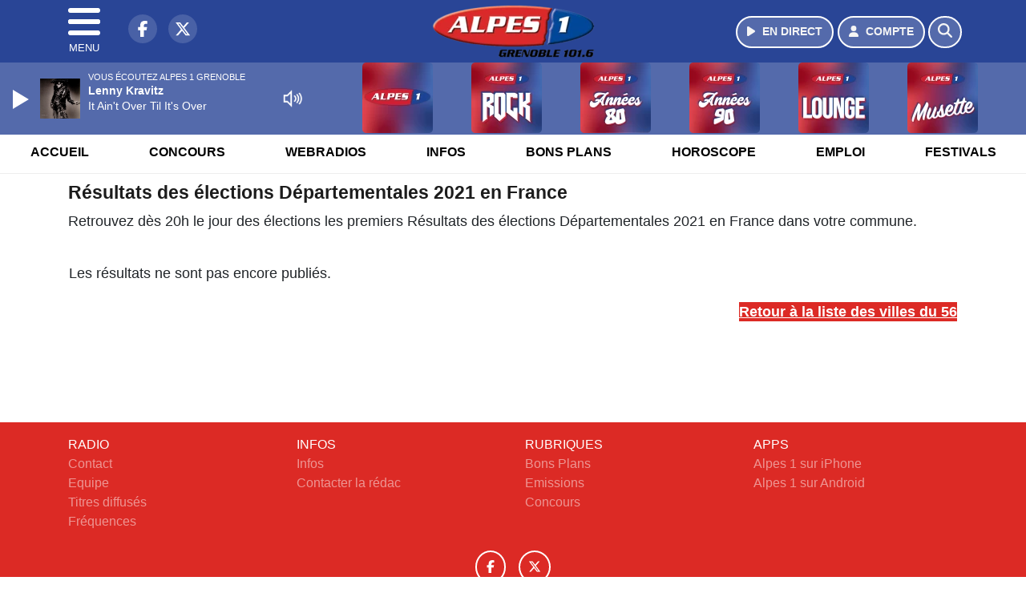

--- FILE ---
content_type: text/html; charset=UTF-8
request_url: https://grandgrenoble.alpes1.com/elections/departementales-2021/56/5604221/1
body_size: 8031
content:
<!DOCTYPE HTML>
<html lang="fr">
<head>
<title>Résultats des élections Départementales 2021 en France</title>
<meta http-equiv="content-type" content="text/html; charset=utf-8" />
<meta name="viewport" content="width=device-width, initial-scale=1.0"/>
<meta name="author" content="Alpes 1" />
<meta name="description" content="Retrouvez les Résultats des élections Départementales 2021 en France dès 20h le soir après le dépouillement des bureaux de votes pour le premier et le second tour" />
<meta name="keywords" content="radio, alpes, alpes1, grenoble, journal, ecoute, cinema, alpes 1 grenoble, radio grenoble, radio isère, radio locale grenoble, actualité grenoble, info grenoble, musique grenoble, hits grenoble, écouter alpes 1 grenoble, radio en ligne grenoble, fréquence alpes 1 grenoble, événements grenoble, sorties grenoble, météo grenoble, trafic grenoble, Alpes de Huez, Les 2 alpes, alpes de hautes provence et hautes-alpes" />
<meta name="robots" content="index,follow,max-snippet:-1,max-image-preview:large,max-video-preview:-1" />
<meta name="publisher" content="Alpes 1" />
<meta name="copyright" content="Alpes 1" />
<meta name="DC.title" content="Alpes 1" />
<meta name="geo.placename" content="France" />
<meta name="dev" content="Everlats.com" />
<meta name="apple-itunes-app" content="app-id=573560049" />
<!-- Google Tag Manager -->
<script type="08fa822a0eec8a9dadbf802c-text/javascript">
(function(w, d, s, l, i) {
    w[l] = w[l] || [];
    w[l].push({
        'gtm.start': new Date().getTime(),
        event: 'gtm.js'
    });
    var f = d.getElementsByTagName(s)[0],
        j = d.createElement(s),
        dl = l != 'dataLayer' ? '&l=' + l : '';
    j.async = true;
    j.src =
        'https://www.googletagmanager.com/gtm.js?id=' + i + dl;
    f.parentNode.insertBefore(j, f);
})(window, document, 'script', 'dataLayer', 'GTM-KQBRKCV');
</script>
<!-- End Google Tag Manager -->

<meta name="Googlebot-News" content="noindex, nofollow" />
<meta property="og:site_name" content="Alpes 1" />
<meta property="og:title" content="R&eacute;sultats des &eacute;lections D&eacute;partementales 2021 en France" />
<meta property="og:description" content="Retrouvez les R&eacute;sultats des &eacute;lections D&eacute;partementales 2021 en France d&egrave;s 20h le soir apr&egrave;s le d&eacute;pouillement des bureaux de votes pour le premier et le second tour" />
<meta property="og:url" content="https://grandgrenoble.alpes1.com/elections/departementales-2021/56/5604221/1" />
<meta property="og:type" content="website" />

<meta property="og:type" content="website" />
<script type="application/ld+json">
[
    {
        "@context": "https://schema.org",
        "@id": "#amt-organization",
        "@type": "Organization",
        "name": "Alpes 1",
        "description": "Alpes 1 - Grand Grenoble : Le site officiel de LA radio de Grenoble",
        "logo": [
            {
                "@type": "ImageObject",
                "name": "Logo",
                "text": "Logo",
                "url": "https://grandgrenoble.alpes1.com/icon-hires.png",
                "contentUrl": "https://grandgrenoble.alpes1.com/icon-hires.png",
                "width": 192,
                "height": 192
            }
        ],
        "url": "https://grandgrenoble.alpes1.com/",
        "sameAs": [
            "https://www.facebook.com/Alpes1Grenoble",
            "https://x.com/alpes1"
        ],
        "mainEntityOfPage": "https://grandgrenoble.alpes1.com/"
    },
    {
        "@context": "https://schema.org",
        "@id": "#amt-website",
        "@type": "WebSite",
        "name": "Alpes 1",
        "headline": "Retrouvez les R&eacute;sultats des &eacute;lections D&eacute;partementales 2021 en France d&egrave;s 20h le soir apr&egrave;s le d&eacute;pouillement des bureaux de votes pour le premier et le second tour",
        "url": "https://grandgrenoble.alpes1.com/elections/departementales-2021/56/5604221/1",
        "potentialAction": {
            "@type": "SearchAction",
            "target": {
                "@type": "EntryPoint",
                "urlTemplate": "https://grandgrenoble.alpes1.com/search/index/{search_term}"
            },
            "query-input": {
                "@type": "PropertyValueSpecification",
                "valueRequired": "True",
                "valueName": "search_term"
            }
        }
    }
]</script>

<link rel="shortcut icon" type="image/x-icon" href="https://grandgrenoble.alpes1.com/favicon.ico" />
<link rel="shortcut icon" href="https://grandgrenoble.alpes1.com/favicon.ico" type="image/x-icon" />
<link rel="icon" href="https://grandgrenoble.alpes1.com/favicon.png" type="image/png" />
<link rel="icon" sizes="32x32" href="https://grandgrenoble.alpes1.com/favicon-32.png" type="image/png" />
<link rel="icon" sizes="64x64" href="https://grandgrenoble.alpes1.com/favicon-64.png" type="image/png" />
<link rel="icon" sizes="96x96" href="https://grandgrenoble.alpes1.com/favicon-96.png" type="image/png" />
<link rel="icon" sizes="196x196" href="https://grandgrenoble.alpes1.com/favicon-196.png" type="image/png" />
<link rel="apple-touch-icon" sizes="152x152" href="https://grandgrenoble.alpes1.com/apple-touch-icon.png" />
<link rel="apple-touch-icon" sizes="60x60" href="https://grandgrenoble.alpes1.com/apple-touch-icon-60x60.png" />
<link rel="apple-touch-icon" sizes="76x76" href="https://grandgrenoble.alpes1.com/apple-touch-icon-76x76.png" />
<link rel="apple-touch-icon" sizes="114x114" href="https://grandgrenoble.alpes1.com/apple-touch-icon-114x114.png" />
<link rel="apple-touch-icon" sizes="120x120" href="https://grandgrenoble.alpes1.com/apple-touch-icon-120x120.png" />
<link rel="apple-touch-icon" sizes="144x144" href="https://grandgrenoble.alpes1.com/apple-touch-icon-144x144.png" />
<meta name="msapplication-TileImage" content="https://grandgrenoble.alpes1.com/favicon-144.png" />
<meta name="msapplication-TileColor" content="#FFFFFF" />
<meta name="mobile-web-app-capable" content="yes"/>
<meta name="apple-mobile-web-app-status-bar-style" content="default"/>
<meta name="apple-mobile-web-app-title" content="Alpes 1"/>
<meta name="theme-color" content="#ffffff">

<!-- Stylesheets -->


<!-- Preload des polices Barlow et Roboto uniquement en latin et latin-ext -->
<link rel="preload" href="https://fonts.gstatic.com/s/barlow/v12/7cHpv4kjgoGqM7E_Ass5ynghnQci.woff2" as="font" type="font/woff2" crossorigin="anonymous">
<link rel="preload" href="https://fonts.gstatic.com/s/barlow/v12/7cHqv4kjgoGqM7E3t-4s6Vostz0rdom9.woff2" as="font" type="font/woff2" crossorigin="anonymous">
<link rel="preload" href="https://fonts.gstatic.com/s/roboto/v32/KFOmCnqEu92Fr1Mu7GxKKTU1Kvnz.woff2" as="font" type="font/woff2" crossorigin="anonymous">
<link rel="preload" href="https://fonts.gstatic.com/s/roboto/v32/KFOlCnqEu92Fr1MmWUlfChc4AMP6lbBP.woff2" as="font" type="font/woff2" crossorigin="anonymous">

<script charset="UTF-8" data-no-optimize="1" data-wpmeteor-nooptimize="true" data-cfasync="false" nowprocket>window.FAST_CMP_OPTIONS = { domainUid: 'd5870db7-e4f8-5eee-ad5a-c44d5f92c999', countryCode: 'FR', jurisdiction: 'tcfeuv2', policyUrl: 'https://grandgrenoble.alpes1.com/page/mentions-legales', displaySynchronous: false, publisherName: 'grandgrenoble.alpes1.com', publisherLogo: function (c) { return c.createElement('img', { src: 'https://grandgrenoble.alpes1.com/media/option/thumb/205x68_logo.webp', height: '40' });}, bootstrap: { excludedIABVendors: [], excludedGoogleVendors: [] }, custom: { vendors: [] } };(function(){var e={484:function(e){window.FAST_CMP_T0=Date.now();window.FAST_CMP_QUEUE={};window.FAST_CMP_QUEUE_ID=0;function t(){var e=Array.prototype.slice.call(arguments);if(!e.length)return Object.values(window.FAST_CMP_QUEUE);else if(e[0]==="ping"){if(typeof e[2]==="function")e[2]({cmpLoaded:false,cmpStatus:"stub",apiVersion:"2.0",cmpId:parseInt("388",10)})}else window.FAST_CMP_QUEUE[window.FAST_CMP_QUEUE_ID++]=e}e.exports={name:"light",handler:t}}};var t={};function a(r){var n=t[r];if(n!==void 0)return n.exports;var o=t[r]={exports:{}};e[r](o,o.exports,a);return o.exports}function r(e){"@babel/helpers - typeof";return r="function"==typeof Symbol&&"symbol"==typeof Symbol.iterator?function(e){return typeof e}:function(e){return e&&"function"==typeof Symbol&&e.constructor===Symbol&&e!==Symbol.prototype?"symbol":typeof e},r(e)}var n=a(484);var o="__tcfapiLocator";var i=window;var s=i;var f;function c(){var e=i.document;var t=!!i.frames[o];if(!t)if(e.body){var a=e.createElement("iframe");a.style.cssText="display:none";a.name=o;e.body.appendChild(a)}else setTimeout(c,5);return!t}function l(e){var t=typeof e.data==="string";var a={};if(t)try{a=JSON.parse(e.data)}catch(e){}else a=e.data;var n=r(a)==="object"?a.__tcfapiCall:null;if(n)window.__tcfapi(n.command,n.version,function(a,r){var o={__tcfapiReturn:{returnValue:a,success:r,callId:n.callId}};if(e&&e.source&&e.source.postMessage)e.source.postMessage(t?JSON.stringify(o):o,"*")},n.parameter)}while(s){try{if(s.frames[o]){f=s;break}}catch(e){}if(s===i.top)break;s=s.parent}if(i.FAST_CMP_HANDLER!=="custom"){if(!f){c();i.__tcfapi=n.handler;i.FAST_CMP_HANDLER=n.name;i.addEventListener("message",l,false)}else{i.__tcfapi=n.handler;i.FAST_CMP_HANDLER=n.name}for(var p in window.FAST_CMP_QUEUE||{})i.__tcfapi.apply(null,window.FAST_CMP_QUEUE[p])}})();</script><script charset="UTF-8" async="true" data-no-optimize="1" data-wpmeteor-nooptimize="true" data-cfasync="false" nowprocket src="https://static.fastcmp.com/fast-cmp-stub.js"></script>

<link rel="stylesheet" type="text/css" href="https://grandgrenoble.alpes1.com/assets/public/css/app.min.1768311480.css" media="all">
<link rel="stylesheet" type="text/css" href="https://grandgrenoble.alpes1.com/assets/public/css/smoothness/jquery-ui.1515623883.css" media="all">
<link rel="stylesheet" type="text/css" href="https://grandgrenoble.alpes1.com/assets/public/css/print.1646835109.css" media="print" />


<script src="https://cdn.jsdelivr.net/npm/lazyload@2.0.0-rc.2/lazyload.js" type="08fa822a0eec8a9dadbf802c-text/javascript"></script>
<!-- END head -->
</head>
<!-- BEGIN body -->

<body id="elections_page" class="">
        <!-- Google Tag Manager (noscript) -->
    <noscript><iframe src="https://www.googletagmanager.com/ns.html?id=GTM-KQBRKCV" height="0" width="0" style="display:none;visibility:hidden"></iframe></noscript>
    <!-- End Google Tag Manager (noscript) -->
    
	           <!-- Sidebar  -->
        <nav id="sidebar-menu" class="">
            <div id="sidebar-menu-title">
                Alpes 1            </div>
            <div id="dismiss">
                <i class="fas fa-arrow-left"></i>
            </div>

                        <div class="on-air bg-semi-light pt-0 px-2" style="position:relative; margin-top:5px;">
                <div class="text-white pt-2">
                    <div class="item-photo current-cover float-left mr-2">
						<img width="80" class="img-fluid lazyload" title="Alpes 1 Grenoble" alt="Alpes 1 Grenoble" src="data:image/svg+xml,%3Csvg
    xmlns='http://www.w3.org/2000/svg'
    viewBox='0 0 3 2'%3E%3C/svg%3E" itemprop="image" height="80" data-src="https://grandgrenoble.alpes1.com/media/thumb/80x80_pochette.webp" />                    </div>

                    <div class="live-container">
                      <div class="blinking-button"></div>
                      <small class="text-white-50">EN DIRECT</small>
                    </div>

                    <div class="mt-1 font-weight-bold playlist-1-title item-title">La Musique revient vite...</div>
                    <div class="playlist-1-artist"></div>
                    <br/>
                    <a href="https://grandgrenoble.alpes1.com/radio/webradio/1/alpes-1-grenoble" class="semi-round-button bg-semi-light dismiss-menu float-left" rel="open_player" data-id="1"><i class="fa fa-play"></i> <span>ECOUTER</span></a>
                </div>
            </div>
            
            <form class="form my-2 mx-auto px-2 position-relative" action="https://grandgrenoble.alpes1.com/search" method="post">
                <div class="input-group">
                    <input class="form-control py-2 border-right-0 border" type="search" name="search" placeholder="Rechercher" value="" id="search-input" aria-label="Rechercher">
                    <span class="input-group-append">
                        <button class="btn btn-light border-left-0 border" type="submit" aria-label="Rechercher">
                            <i class="fa fa-search"></i>
                        </button>
                      </span>
                </div>
            </form>

            <ul class="list-unstyled" style="padding-bottom:50px;">

                                    
                  <li>
                        <a class="collapsed" data-toggle="collapse" href="#submenu162" role="button" aria-expanded="false" aria-controls="submenu162">Radio <i class="fas fa-caret-down"></i></a>
                        <ul class="collapse list-unstyled" id="submenu162">
                                                      <li><a href="https://grandgrenoble.alpes1.com/radio/emissions">Emissions</a></li>
                                                      <li><a href="https://grandgrenoble.alpes1.com/radio/webradio">Webradios</a></li>
                                                      <li><a href="https://grandgrenoble.alpes1.com/radio/equipe">Equipe</a></li>
                                                      <li><a href="https://grandgrenoble.alpes1.com/radio/history">Programmation</a></li>
                                                      <li><a href="https://grandgrenoble.alpes1.com/radio/frequences">Fréquences</a></li>
                                                      <li><a href="https://itunes.apple.com/fr/app/alpes-1-grand-grenoble/id573560049?mt=8" target="_blank" rel="nofollow">Alpes 1 sur iPhone</a></li>
                                                      <li><a href="https://play.google.com/store/apps/details?id=egdigital.alpesgrenoble" target="_blank" rel="nofollow">Alpes 1 sur Android</a></li>
                                                </ul>
                  </li>
                  
                                                <li>
                    <a href="https://grandgrenoble.alpes1.com/">Musique</a></li>
                  
                              
                  <li>
                        <a class="collapsed" data-toggle="collapse" href="#submenu169" role="button" aria-expanded="false" aria-controls="submenu169">Infos <i class="fas fa-caret-down"></i></a>
                        <ul class="collapse list-unstyled" id="submenu169">
                                                      <li><a href="https://grandgrenoble.alpes1.com/news/locales">Infos Locales</a></li>
                                                      <li><a href="https://grandgrenoble.alpes1.com/news/musique">Musique</a></li>
                                                      <li><a href="https://grandgrenoble.alpes1.com/radio/contact">Contacter la Redac</a></li>
                                                </ul>
                  </li>
                  
                                                <li>
                    <a href="https://grandgrenoble.alpes1.com/radio/contact">Contact</a></li>
                  
                              
                  <li>
                        <a class="collapsed" data-toggle="collapse" href="#submenu171" role="button" aria-expanded="false" aria-controls="submenu171">Bons Plans <i class="fas fa-caret-down"></i></a>
                        <ul class="collapse list-unstyled" id="submenu171">
                                                      <li><a href="https://grandgrenoble.alpes1.com/agenda">Consulter les bons plans</a></li>
                                                      <li><a href="https://grandgrenoble.alpes1.com/agenda/submit">Proposer un bon plan</a></li>
                                                </ul>
                  </li>
                  
                                                <li>
                    <a href="https://grandgrenoble.alpes1.com/concours">Concours</a></li>
                  
                              
                  <li>
                        <a class="collapsed" data-toggle="collapse" href="#submenu179" role="button" aria-expanded="false" aria-controls="submenu179">Emploi <i class="fas fa-caret-down"></i></a>
                        <ul class="collapse list-unstyled" id="submenu179">
                                                      <li><a href="https://grandgrenoble.alpes1.com/emploi/offres">Offres d'emploi</a></li>
                                                      <li><a href="https://grandgrenoble.alpes1.com/emploi/demandes">Demandes d'emploi</a></li>
                                                </ul>
                  </li>
                  
                                                <li>
                    <a href="https://grandgrenoble.alpes1.com/horoscope">Horoscope</a></li>
                  
                                                <li>
                    <a href="https://grandgrenoble.alpes1.com/traffic">Trafic</a></li>
                  
                                                <li>
                    <a href="https://grandgrenoble.alpes1.com/video">Vidéos</a></li>
                  
                        </ul>
        </nav>
   
    <!-- Page Content  -->
    <div id="content">
    <div class="header-nav">
      <header class="header bg-secondary fixed-top">
          <div class="container d-flex" style="position: relative;">

                                <div id="nav-icon" class="sidebarCollapse">
                    <span></span>
                    <span></span>
                    <span></span>
                    <span></span>
                    MENU
                  </div>
              
                  <div class="social-icons">
  					    							  <a class="d-none d-lg-inline d-xl-inline" href="https://www.facebook.com/Alpes1Grenoble" target="_blank" aria-label="Alpes 1 sur Facebook"><span class="nav-soc fa-brands fa-facebook-f"></span></a>
					  					    							  <a class="d-none d-lg-inline d-xl-inline" href="https://x.com/alpes1" target="_blank" aria-label="Alpes 1 sur Twitter"><span class="nav-soc fab fa-x-twitter"></span></a>
					  					  					  					                    </div>

                  <div class="logo mx-auto">
                      <a href="https://grandgrenoble.alpes1.com/">
                          <picture><source media="(max-width: 575.98px)" type="image/webp" srcset="https://grandgrenoble.alpes1.com/media/option/thumb/150x50_logo.webp 1x, https://grandgrenoble.alpes1.com/media/option/thumb/300x100_logo.webp 2x"><source type="image/webp" srcset="https://grandgrenoble.alpes1.com/media/option/thumb/205x68_logo.webp 1x"><source srcset="https://grandgrenoble.alpes1.com/media/option/thumb/205x68_logo.png 1x"><img src="https://grandgrenoble.alpes1.com/media/option/thumb/205x68_logo.png" alt="Alpes 1" title="Alpes 1" width="205" height="68" class="img-fluid" loading="lazy" /></picture>                      </a>
                      <h3>Alpes 1</h3>
                  </div>

                                    <div id="nav-play">
                    <a href="https://grandgrenoble.alpes1.com/radio/webradio/1/alpes-1-grenoble" class="semi-round-button bg-semi-light" rel="open_player" data-id="1" aria-label="Ecouter en direct"><i class="fa fa-play"></i> <span>EN DIRECT</span></a>
                  </div>
                  
                                    <div id="nav-user">
                    <a href="https://grandgrenoble.alpes1.com/sessions/login" class="semi-round-button bg-semi-light" aria-label="Mon compte"><i class="fa fa-user"></i> <span>COMPTE</span></a>
                  </div>

                  <div id="nav-search">
                    <a href="#" id="search-trigger" class="semi-round-button bg-semi-light" aria-label="Rechercher"><i class="fa fa-search"></i></a>
                    <div id="search-wrapper">
                      <form id="search-form" class="form form-search" action="https://grandgrenoble.alpes1.com/search" method="post">
                        <div class="input-group">
                          <input class="form-control py-2 border-right-0 border" type="search" name="search" placeholder="Rechercher" id="search-input" aria-label="Rechercher">
                          <span class="input-group-append">
                            <button class="btn btn-light border-left-0 border" type="submit" aria-label="Rechercher">
                              <i class="fa fa-search"></i>
                            </button>
                          </span>
                        </div>
                      </form>
                    </div>
                  </div>

                            </div>
      </header>

      <nav class="scrolling-menu">
        <ul class="nav">
                              <li class="nav-item">
              <a class="nav-link" href="https://grandgrenoble.alpes1.com/">Accueil</a>
          </li>
                    <li class="nav-item">
              <a class="nav-link" href="https://grandgrenoble.alpes1.com/concours">Concours</a>
          </li>
                    <li class="nav-item">
              <a class="nav-link" href="https://grandgrenoble.alpes1.com/radio/webradio">Webradios</a>
          </li>
                    <li class="nav-item">
              <a class="nav-link" href="https://grandgrenoble.alpes1.com/news/locales">Infos</a>
          </li>
                    <li class="nav-item">
              <a class="nav-link" href="https://grandgrenoble.alpes1.com/agenda">Bons Plans</a>
          </li>
                    <li class="nav-item">
              <a class="nav-link" href="https://grandgrenoble.alpes1.com/horoscope">Horoscope</a>
          </li>
                    <li class="nav-item">
              <a class="nav-link" href="https://grandgrenoble.alpes1.com/emploi/offres">Emploi</a>
          </li>
                    <li class="nav-item">
              <a class="nav-link" href="https://grandgrenoble.alpes1.com/agenda-festival">Festivals</a>
          </li>
                            </ul>
      </nav>
    </div>

    
    <main role="main" class="fluid-container d-flex flex-column">

            
        <!-- /3730608/Alpes1grenoble_Habillage -->
        
        <!-- BEGIN .content -->
        <section id="top-container" class="container">

            
            
                                                <!-- BEGIN .content -->
        </section>

        <!-- BEGIN .content-main -->
        <div class="content-main">

            <section class="container page-election">
	<!-- BEGIN .strict-block -->
	<div class="strict-block">

		<div class="post-0 post type-post status-publish format-standard has-post-thumbnail hentry main-article" itemscope itemtype="http://schema.org/NewsArticle">
			<h1 class="entry-title" itemprop="name headline">Résultats des élections Départementales 2021 en France</h1>

      <p class="description">

                Retrouvez dès 20h le jour des élections les premiers Résultats des élections Départementales 2021 en France dans votre commune.<br/><br/>
        			</p>

			<div class="paragraph-row">
  			<div class="column12">
    			<div class="content">
    				<table cellspacing="0" class="election" style="width:100%;">
    					<tbody>
      					    						<tr>
    							<td>
    							  Les résultats ne sont pas encore publiés.
<br/><br/>
                          <a class="button btn-primary" href="https://grandgrenoble.alpes1.com/elections/departementales-2021/56" style="color:#fff;float:right;">Retour à la liste des villes du 56</a>

    							</td>
    						</tr>
    						    					</tbody>
    				</table>
  			  </div>
  			</div>
      </div>

		
    <div class="spacer-1"></div>

	
    </div>
  </div>
</section>            <!-- END .content-main -->

        </div>

        
    </main>

    <!-- BEGIN .footer -->
    <footer class="footer bg-primary text-white">

        <!-- BEGIN .footer-blocks -->
        <div class="container pt-3">

                            <div class="row text-md-left text-center">
                                            <div class="mb-3 col-md-3">
                            <span class="footer-title-menu">RADIO</span>
                            <br/>
                                                                                                <a class="text-white-50" href="https://grandgrenoble.alpes1.com/radio/contact" >Contact</a><br />
                                                                <a class="text-white-50" href="https://grandgrenoble.alpes1.com/radio/equipe" >Equipe</a><br />
                                                                <a class="text-white-50" href="https://grandgrenoble.alpes1.com/radio/history" >Titres diffusés</a><br />
                                                                <a class="text-white-50" href="https://grandgrenoble.alpes1.com/radio/frequences" >Fréquences</a><br />
                                                                                        </div>
                                            <div class="mb-3 col-md-3">
                            <span class="footer-title-menu">INFOS</span>
                            <br/>
                                                                                                <a class="text-white-50" href="https://grandgrenoble.alpes1.com/news/locales" >Infos</a><br />
                                                                <a class="text-white-50" href="https://grandgrenoble.alpes1.com/radio/contact" >Contacter la rédac</a><br />
                                                                                        </div>
                                            <div class="mb-3 col-md-3">
                            <span class="footer-title-menu">RUBRIQUES</span>
                            <br/>
                                                                                                <a class="text-white-50" href="https://grandgrenoble.alpes1.com/agenda" >Bons Plans</a><br />
                                                                <a class="text-white-50" href="https://grandgrenoble.alpes1.com/radio/emissions" >Emissions</a><br />
                                                                <a class="text-white-50" href="https://grandgrenoble.alpes1.com/concours" >Concours</a><br />
                                                                                        </div>
                                            <div class="mb-3 col-md-3">
                            <span class="footer-title-menu">APPS</span>
                            <br/>
                                                                                                <a class="text-white-50" href="https://itunes.apple.com/fr/app/alpes-1-grand-grenoble/id573560049?mt=8" target="_blank"  rel="nofollow">Alpes 1 sur iPhone</a><br />
                                                                <a class="text-white-50" href="https://play.google.com/store/apps/details?id=egdigital.alpesgrenoble" target="_blank"  rel="nofollow">Alpes 1 sur Android</a><br />
                                                                                        </div>
                                    </div>
            
            <div class="row">
                <ul class="col-12 list-unstyled d-flex justify-content-center social-icons">
                                        <li class="p-2"><a href="https://www.facebook.com/Alpes1Grenoble" target="_blank" class="circle-button" aria-label="Alpes 1 sur Facebook"><i class="fa-brands fa-facebook-f"></i></a>
                    </li>
                                                            <li class="p-2"><a href="https://x.com/alpes1" target="_blank" class="circle-button" aria-label="Alpes 1 sur Twitter"><i class="fa-brands fa-x-twitter"></i></a>
                    </li>
                                                                                                                    </ul>
            </div>

            
            <div class="text-center py-4">
                <p class="text-white-50">
                    © 2026 Alpes 1 Tous droits réservés.
                    <br/><small> <a href="https://grandgrenoble.alpes1.com/contact_email/signalement" rel="nofollow" class="text-white">Signaler un contenu                    </a> - <a href="https://grandgrenoble.alpes1.com/page/mentions-legales" rel="nofollow" class="text-white">Mentions légales                    </a> - <a href="https://grandgrenoble.alpes1.com/page/politique-de-confidentialite" rel="nofollow" class="text-white">Politique de cookies</a>
                                             - <a href="
https://grandgrenoble.alpes1.com/contact" class="text-white">
                        Contact</a></small>
                    <br />                </p>
            </div>

        </div>
        <!-- END .container -->

    </footer>
    <!-- END .footer -->

  </div><!-- END #content -->

    <div class="bottom-player">
      <div class="player">
	<div class="player-bg" data-radio-id="1">
		<div class="fluid-container">
			<div class="audio-player" data-toggle="tooltip" title="Lancez et stoppez la lecture depuis ce player !">
				<audio id="audio-player" class="stream" controls="controls" x-webkit-airplay="allow" style="display:none;">
										<source type="audio/aac" src="https://eg-ad.fr/empty.mp3" data-src="https://alpes1grenoble.ice.infomaniak.ch/alpes1grenoble-high.mp3?aw_0_1st.playerId=grandgrenoble-alpes1_web&i=61216" />
										<source type="audio/mp3" src="https://eg-ad.fr/empty.mp3" data-src="https://alpes1grenoble.ice.infomaniak.ch/alpes1grenoble-high.mp3?aw_0_1st.playerId=grandgrenoble-alpes1_web&i=93196" />
				</audio>

      			<div class="onair-player">
					<div class="cover-player playlist-1-cover">
						<img width="50" class="img-fluid lazyload" title="Alpes 1 Grenoble" alt="Alpes 1 Grenoble" src="data:image/svg+xml,%3Csvg
    xmlns='http://www.w3.org/2000/svg'
    viewBox='0 0 3 2'%3E%3C/svg%3E" itemprop="image" height="50" data-src="https://grandgrenoble.alpes1.com/media/thumb/50x50_pochette.webp" />					</div>
					<div class="playlist-radio">Vous écoutez Alpes 1 Grenoble</div>
					<div class="playlist-1-artist"></div>
					<div class="playlist-1-title">Radio Non Stop</div>
      			</div>

			</div>

            <div class="other-webradio">
				        <div class="scrolling-menu">
        <button class="scroll-left"><i class="fa-solid fa-chevron-left"></i></button>
		<ul class="nav scrolling-radio">
						<li class="post-1 item mx-4">
				<div class="item-header-square text-center">
					<a href="https://grandgrenoble.alpes1.com/radio/webradio/1/alpes-1-grenoble" rel="open_player" class="item-photo-square" data-id="1"><picture><source media="(max-width: 575.98px)" type="image/webp" srcset="https://grandgrenoble.alpes1.com/media/radio/thumb/85x85_691f309f64460-alpes1.webp 1x, https://grandgrenoble.alpes1.com/media/radio/thumb/170x170_691f309f64460-alpes1.webp 2x"><source type="image/webp" srcset="https://grandgrenoble.alpes1.com/media/radio/thumb/88x88_691f309f64460-alpes1.webp 1x, https://grandgrenoble.alpes1.com/media/radio/thumb/176x176_691f309f64460-alpes1.webp 2x"><source srcset="https://grandgrenoble.alpes1.com/media/radio/thumb/88x88_691f309f64460-alpes1.png 1x, https://grandgrenoble.alpes1.com/media/radio/thumb/176x176_691f309f64460-alpes1.png 2x"><img src="https://grandgrenoble.alpes1.com/media/radio/thumb/88x88_691f309f64460-alpes1.png" alt="Alpes 1 Grenoble" title="Alpes 1 Grenoble" width="88" height="88" class="" loading="lazy" /></picture></a>
				</div>
				<div class="clear-float"></div>
			</li>
						<li class="post-10 item mx-4">
				<div class="item-header-square text-center">
					<a href="https://grandgrenoble.alpes1.com/radio/webradio/10/alpes-1-rock" rel="open_player" class="item-photo-square" data-id="10"><picture><source media="(max-width: 575.98px)" type="image/webp" srcset="https://grandgrenoble.alpes1.com/media/radio/thumb/85x85_691f30cbd983a-rock.webp 1x, https://grandgrenoble.alpes1.com/media/radio/thumb/170x170_691f30cbd983a-rock.webp 2x"><source type="image/webp" srcset="https://grandgrenoble.alpes1.com/media/radio/thumb/88x88_691f30cbd983a-rock.webp 1x, https://grandgrenoble.alpes1.com/media/radio/thumb/176x176_691f30cbd983a-rock.webp 2x"><source srcset="https://grandgrenoble.alpes1.com/media/radio/thumb/88x88_691f30cbd983a-rock.png 1x, https://grandgrenoble.alpes1.com/media/radio/thumb/176x176_691f30cbd983a-rock.png 2x"><img src="https://grandgrenoble.alpes1.com/media/radio/thumb/88x88_691f30cbd983a-rock.png" alt="Alpes 1 Rock" title="Alpes 1 Rock" width="88" height="88" class="" loading="lazy" /></picture></a>
				</div>
				<div class="clear-float"></div>
			</li>
						<li class="post-2 item mx-4">
				<div class="item-header-square text-center">
					<a href="https://grandgrenoble.alpes1.com/radio/webradio/2/alpes1-annees-80" rel="open_player" class="item-photo-square" data-id="2"><picture><source media="(max-width: 575.98px)" type="image/webp" srcset="https://grandgrenoble.alpes1.com/media/radio/thumb/85x85_691f30baba61b-80.webp 1x, https://grandgrenoble.alpes1.com/media/radio/thumb/170x170_691f30baba61b-80.webp 2x"><source type="image/webp" srcset="https://grandgrenoble.alpes1.com/media/radio/thumb/88x88_691f30baba61b-80.webp 1x, https://grandgrenoble.alpes1.com/media/radio/thumb/176x176_691f30baba61b-80.webp 2x"><source srcset="https://grandgrenoble.alpes1.com/media/radio/thumb/88x88_691f30baba61b-80.png 1x, https://grandgrenoble.alpes1.com/media/radio/thumb/176x176_691f30baba61b-80.png 2x"><img src="https://grandgrenoble.alpes1.com/media/radio/thumb/88x88_691f30baba61b-80.png" alt="Alpes1 ann&eacute;es 80" title="Alpes1 ann&eacute;es 80" width="88" height="88" class="" loading="lazy" /></picture></a>
				</div>
				<div class="clear-float"></div>
			</li>
						<li class="post-8 item mx-4">
				<div class="item-header-square text-center">
					<a href="https://grandgrenoble.alpes1.com/radio/webradio/8/alpes-1-annees-90" rel="open_player" class="item-photo-square" data-id="8"><picture><source media="(max-width: 575.98px)" type="image/webp" srcset="https://grandgrenoble.alpes1.com/media/radio/thumb/85x85_691f30a6ee907-90.webp 1x, https://grandgrenoble.alpes1.com/media/radio/thumb/170x170_691f30a6ee907-90.webp 2x"><source type="image/webp" srcset="https://grandgrenoble.alpes1.com/media/radio/thumb/88x88_691f30a6ee907-90.webp 1x, https://grandgrenoble.alpes1.com/media/radio/thumb/176x176_691f30a6ee907-90.webp 2x"><source srcset="https://grandgrenoble.alpes1.com/media/radio/thumb/88x88_691f30a6ee907-90.png 1x, https://grandgrenoble.alpes1.com/media/radio/thumb/176x176_691f30a6ee907-90.png 2x"><img src="https://grandgrenoble.alpes1.com/media/radio/thumb/88x88_691f30a6ee907-90.png" alt="Alpes 1 Ann&eacute;es 90" title="Alpes 1 Ann&eacute;es 90" width="88" height="88" class="" loading="lazy" /></picture></a>
				</div>
				<div class="clear-float"></div>
			</li>
						<li class="post-4 item mx-4">
				<div class="item-header-square text-center">
					<a href="https://grandgrenoble.alpes1.com/radio/webradio/4/alpes1-lounge" rel="open_player" class="item-photo-square" data-id="4"><picture><source media="(max-width: 575.98px)" type="image/webp" srcset="https://grandgrenoble.alpes1.com/media/radio/thumb/85x85_691f3144d534b-lounge.webp 1x, https://grandgrenoble.alpes1.com/media/radio/thumb/170x170_691f3144d534b-lounge.webp 2x"><source type="image/webp" srcset="https://grandgrenoble.alpes1.com/media/radio/thumb/88x88_691f3144d534b-lounge.webp 1x, https://grandgrenoble.alpes1.com/media/radio/thumb/176x176_691f3144d534b-lounge.webp 2x"><source srcset="https://grandgrenoble.alpes1.com/media/radio/thumb/88x88_691f3144d534b-lounge.png 1x, https://grandgrenoble.alpes1.com/media/radio/thumb/176x176_691f3144d534b-lounge.png 2x"><img src="https://grandgrenoble.alpes1.com/media/radio/thumb/88x88_691f3144d534b-lounge.png" alt="Alpes1 Lounge" title="Alpes1 Lounge" width="88" height="88" class="" loading="lazy" /></picture></a>
				</div>
				<div class="clear-float"></div>
			</li>
						<li class="post-11 item mx-4">
				<div class="item-header-square text-center">
					<a href="https://grandgrenoble.alpes1.com/radio/webradio/11/alpes-1-musette" rel="open_player" class="item-photo-square" data-id="11"><picture><source media="(max-width: 575.98px)" type="image/webp" srcset="https://grandgrenoble.alpes1.com/media/radio/thumb/85x85_691f3330742ce-musette.webp 1x, https://grandgrenoble.alpes1.com/media/radio/thumb/170x170_691f3330742ce-musette.webp 2x"><source type="image/webp" srcset="https://grandgrenoble.alpes1.com/media/radio/thumb/88x88_691f3330742ce-musette.webp 1x, https://grandgrenoble.alpes1.com/media/radio/thumb/176x176_691f3330742ce-musette.webp 2x"><source srcset="https://grandgrenoble.alpes1.com/media/radio/thumb/88x88_691f3330742ce-musette.png 1x, https://grandgrenoble.alpes1.com/media/radio/thumb/176x176_691f3330742ce-musette.png 2x"><img src="https://grandgrenoble.alpes1.com/media/radio/thumb/88x88_691f3330742ce-musette.png" alt="Alpes 1 Musette" title="Alpes 1 Musette" width="88" height="88" class="" loading="lazy" /></picture></a>
				</div>
				<div class="clear-float"></div>
			</li>
					</ul>
		<button class="scroll-right"><i class="fa-solid fa-chevron-right"></i></button>
	</div>
    			</div>

					</div>
	</div>
</div><!-- /.player -->

    </div>

    
<div class="overlay"></div>

        <script type="08fa822a0eec8a9dadbf802c-text/javascript" src="//ajax.googleapis.com/ajax/libs/jquery/3.3.1/jquery.min.js"></script>
<script type="08fa822a0eec8a9dadbf802c-text/javascript" src="https://stackpath.bootstrapcdn.com/bootstrap/4.2.1/js/bootstrap.min.js"></script>
<script type="08fa822a0eec8a9dadbf802c-text/javascript" src="https://use.fontawesome.com/releases/v6.6.0/js/all.js"></script>
<script type="08fa822a0eec8a9dadbf802c-text/javascript" src="https://grandgrenoble.alpes1.com/assets/public/js/app.min.1768311480.js"></script>
<script type="08fa822a0eec8a9dadbf802c-text/javascript" src="https://grandgrenoble.alpes1.com/assets/public/js/mediaelement/mediaelement-and-player.min.1751883006.js" defer></script>
<script type="08fa822a0eec8a9dadbf802c-text/javascript" src="https://grandgrenoble.alpes1.com/assets/public/js/mediaelement.1762174535.js" defer></script>
<script type="08fa822a0eec8a9dadbf802c-text/javascript" src="https://grandgrenoble.alpes1.com/assets/public/js/jquery.election.1623920914.js"></script>


        <!-- /3730608/Alpes1grenoble_interstitiel -->
        
    <div class="modal fade" id="modalContact" tabindex="-1" role="dialog">
      <div class="modal-dialog" role="document">
        <div class="modal-content">
          <div class="modal-header">
            <h5 class="modal-title">Message en direct</h5>
            <button type="button" class="close" data-dismiss="modal" aria-label="Close">
              <span aria-hidden="true">&times;</span>
            </button>
          </div>
          <div class="modal-body">

          </div>
        </div>
      </div>
    </div>

<script src="/cdn-cgi/scripts/7d0fa10a/cloudflare-static/rocket-loader.min.js" data-cf-settings="08fa822a0eec8a9dadbf802c-|49" defer></script><script defer src="https://static.cloudflareinsights.com/beacon.min.js/vcd15cbe7772f49c399c6a5babf22c1241717689176015" integrity="sha512-ZpsOmlRQV6y907TI0dKBHq9Md29nnaEIPlkf84rnaERnq6zvWvPUqr2ft8M1aS28oN72PdrCzSjY4U6VaAw1EQ==" data-cf-beacon='{"version":"2024.11.0","token":"5e3587d86cda420697fddb71fe04a7c4","r":1,"server_timing":{"name":{"cfCacheStatus":true,"cfEdge":true,"cfExtPri":true,"cfL4":true,"cfOrigin":true,"cfSpeedBrain":true},"location_startswith":null}}' crossorigin="anonymous"></script>
</body>

</html>


--- FILE ---
content_type: text/html; charset=UTF-8
request_url: https://grandgrenoble.alpes1.com/elections/departementales-2021/56/5604221/mejs-controls.svg
body_size: 7578
content:
<!DOCTYPE HTML>
<html lang="fr">
<head>
<title>Résultats des élections Départementales 2021 en France</title>
<meta http-equiv="content-type" content="text/html; charset=utf-8" />
<meta name="viewport" content="width=device-width, initial-scale=1.0"/>
<meta name="author" content="Alpes 1" />
<meta name="description" content="Retrouvez les Résultats des élections Départementales 2021 en France dès 20h le soir après le dépouillement des bureaux de votes pour le premier et le second tour" />
<meta name="keywords" content="radio, alpes, alpes1, grenoble, journal, ecoute, cinema, alpes 1 grenoble, radio grenoble, radio isère, radio locale grenoble, actualité grenoble, info grenoble, musique grenoble, hits grenoble, écouter alpes 1 grenoble, radio en ligne grenoble, fréquence alpes 1 grenoble, événements grenoble, sorties grenoble, météo grenoble, trafic grenoble, Alpes de Huez, Les 2 alpes, alpes de hautes provence et hautes-alpes" />
<meta name="robots" content="index,follow,max-snippet:-1,max-image-preview:large,max-video-preview:-1" />
<meta name="publisher" content="Alpes 1" />
<meta name="copyright" content="Alpes 1" />
<meta name="DC.title" content="Alpes 1" />
<meta name="geo.placename" content="France" />
<meta name="dev" content="Everlats.com" />
<meta name="apple-itunes-app" content="app-id=573560049" />
<!-- Google Tag Manager -->
<script type="ada0f4ecf0e092c7eafab6e8-text/javascript">
(function(w, d, s, l, i) {
    w[l] = w[l] || [];
    w[l].push({
        'gtm.start': new Date().getTime(),
        event: 'gtm.js'
    });
    var f = d.getElementsByTagName(s)[0],
        j = d.createElement(s),
        dl = l != 'dataLayer' ? '&l=' + l : '';
    j.async = true;
    j.src =
        'https://www.googletagmanager.com/gtm.js?id=' + i + dl;
    f.parentNode.insertBefore(j, f);
})(window, document, 'script', 'dataLayer', 'GTM-KQBRKCV');
</script>
<!-- End Google Tag Manager -->

<meta name="Googlebot-News" content="noindex, nofollow" />
<meta property="og:site_name" content="Alpes 1" />
<meta property="og:title" content="R&eacute;sultats des &eacute;lections D&eacute;partementales 2021 en France" />
<meta property="og:description" content="Retrouvez les R&eacute;sultats des &eacute;lections D&eacute;partementales 2021 en France d&egrave;s 20h le soir apr&egrave;s le d&eacute;pouillement des bureaux de votes pour le premier et le second tour" />
<meta property="og:url" content="https://grandgrenoble.alpes1.com/elections/departementales-2021/56/5604221/mejs-controls.svg" />
<meta property="og:type" content="website" />

<meta property="og:type" content="website" />
<script type="application/ld+json">
[
    {
        "@context": "https://schema.org",
        "@id": "#amt-organization",
        "@type": "Organization",
        "name": "Alpes 1",
        "description": "Alpes 1 - Grand Grenoble : Le site officiel de LA radio de Grenoble",
        "logo": [
            {
                "@type": "ImageObject",
                "name": "Logo",
                "text": "Logo",
                "url": "https://grandgrenoble.alpes1.com/icon-hires.png",
                "contentUrl": "https://grandgrenoble.alpes1.com/icon-hires.png",
                "width": 192,
                "height": 192
            }
        ],
        "url": "https://grandgrenoble.alpes1.com/",
        "sameAs": [
            "https://www.facebook.com/Alpes1Grenoble",
            "https://x.com/alpes1"
        ],
        "mainEntityOfPage": "https://grandgrenoble.alpes1.com/"
    },
    {
        "@context": "https://schema.org",
        "@id": "#amt-website",
        "@type": "WebSite",
        "name": "Alpes 1",
        "headline": "Retrouvez les R&eacute;sultats des &eacute;lections D&eacute;partementales 2021 en France d&egrave;s 20h le soir apr&egrave;s le d&eacute;pouillement des bureaux de votes pour le premier et le second tour",
        "url": "https://grandgrenoble.alpes1.com/elections/departementales-2021/56/5604221/mejs-controls.svg",
        "potentialAction": {
            "@type": "SearchAction",
            "target": {
                "@type": "EntryPoint",
                "urlTemplate": "https://grandgrenoble.alpes1.com/search/index/{search_term}"
            },
            "query-input": {
                "@type": "PropertyValueSpecification",
                "valueRequired": "True",
                "valueName": "search_term"
            }
        }
    }
]</script>

<link rel="shortcut icon" type="image/x-icon" href="https://grandgrenoble.alpes1.com/favicon.ico" />
<link rel="shortcut icon" href="https://grandgrenoble.alpes1.com/favicon.ico" type="image/x-icon" />
<link rel="icon" href="https://grandgrenoble.alpes1.com/favicon.png" type="image/png" />
<link rel="icon" sizes="32x32" href="https://grandgrenoble.alpes1.com/favicon-32.png" type="image/png" />
<link rel="icon" sizes="64x64" href="https://grandgrenoble.alpes1.com/favicon-64.png" type="image/png" />
<link rel="icon" sizes="96x96" href="https://grandgrenoble.alpes1.com/favicon-96.png" type="image/png" />
<link rel="icon" sizes="196x196" href="https://grandgrenoble.alpes1.com/favicon-196.png" type="image/png" />
<link rel="apple-touch-icon" sizes="152x152" href="https://grandgrenoble.alpes1.com/apple-touch-icon.png" />
<link rel="apple-touch-icon" sizes="60x60" href="https://grandgrenoble.alpes1.com/apple-touch-icon-60x60.png" />
<link rel="apple-touch-icon" sizes="76x76" href="https://grandgrenoble.alpes1.com/apple-touch-icon-76x76.png" />
<link rel="apple-touch-icon" sizes="114x114" href="https://grandgrenoble.alpes1.com/apple-touch-icon-114x114.png" />
<link rel="apple-touch-icon" sizes="120x120" href="https://grandgrenoble.alpes1.com/apple-touch-icon-120x120.png" />
<link rel="apple-touch-icon" sizes="144x144" href="https://grandgrenoble.alpes1.com/apple-touch-icon-144x144.png" />
<meta name="msapplication-TileImage" content="https://grandgrenoble.alpes1.com/favicon-144.png" />
<meta name="msapplication-TileColor" content="#FFFFFF" />
<meta name="mobile-web-app-capable" content="yes"/>
<meta name="apple-mobile-web-app-status-bar-style" content="default"/>
<meta name="apple-mobile-web-app-title" content="Alpes 1"/>
<meta name="theme-color" content="#ffffff">

<!-- Stylesheets -->


<!-- Preload des polices Barlow et Roboto uniquement en latin et latin-ext -->
<link rel="preload" href="https://fonts.gstatic.com/s/barlow/v12/7cHpv4kjgoGqM7E_Ass5ynghnQci.woff2" as="font" type="font/woff2" crossorigin="anonymous">
<link rel="preload" href="https://fonts.gstatic.com/s/barlow/v12/7cHqv4kjgoGqM7E3t-4s6Vostz0rdom9.woff2" as="font" type="font/woff2" crossorigin="anonymous">
<link rel="preload" href="https://fonts.gstatic.com/s/roboto/v32/KFOmCnqEu92Fr1Mu7GxKKTU1Kvnz.woff2" as="font" type="font/woff2" crossorigin="anonymous">
<link rel="preload" href="https://fonts.gstatic.com/s/roboto/v32/KFOlCnqEu92Fr1MmWUlfChc4AMP6lbBP.woff2" as="font" type="font/woff2" crossorigin="anonymous">

<script charset="UTF-8" data-no-optimize="1" data-wpmeteor-nooptimize="true" data-cfasync="false" nowprocket>window.FAST_CMP_OPTIONS = { domainUid: 'd5870db7-e4f8-5eee-ad5a-c44d5f92c999', countryCode: 'FR', jurisdiction: 'tcfeuv2', policyUrl: 'https://grandgrenoble.alpes1.com/page/mentions-legales', displaySynchronous: false, publisherName: 'grandgrenoble.alpes1.com', publisherLogo: function (c) { return c.createElement('img', { src: 'https://grandgrenoble.alpes1.com/media/option/thumb/205x68_logo.webp', height: '40' });}, bootstrap: { excludedIABVendors: [], excludedGoogleVendors: [] }, custom: { vendors: [] } };(function(){var e={484:function(e){window.FAST_CMP_T0=Date.now();window.FAST_CMP_QUEUE={};window.FAST_CMP_QUEUE_ID=0;function t(){var e=Array.prototype.slice.call(arguments);if(!e.length)return Object.values(window.FAST_CMP_QUEUE);else if(e[0]==="ping"){if(typeof e[2]==="function")e[2]({cmpLoaded:false,cmpStatus:"stub",apiVersion:"2.0",cmpId:parseInt("388",10)})}else window.FAST_CMP_QUEUE[window.FAST_CMP_QUEUE_ID++]=e}e.exports={name:"light",handler:t}}};var t={};function a(r){var n=t[r];if(n!==void 0)return n.exports;var o=t[r]={exports:{}};e[r](o,o.exports,a);return o.exports}function r(e){"@babel/helpers - typeof";return r="function"==typeof Symbol&&"symbol"==typeof Symbol.iterator?function(e){return typeof e}:function(e){return e&&"function"==typeof Symbol&&e.constructor===Symbol&&e!==Symbol.prototype?"symbol":typeof e},r(e)}var n=a(484);var o="__tcfapiLocator";var i=window;var s=i;var f;function c(){var e=i.document;var t=!!i.frames[o];if(!t)if(e.body){var a=e.createElement("iframe");a.style.cssText="display:none";a.name=o;e.body.appendChild(a)}else setTimeout(c,5);return!t}function l(e){var t=typeof e.data==="string";var a={};if(t)try{a=JSON.parse(e.data)}catch(e){}else a=e.data;var n=r(a)==="object"?a.__tcfapiCall:null;if(n)window.__tcfapi(n.command,n.version,function(a,r){var o={__tcfapiReturn:{returnValue:a,success:r,callId:n.callId}};if(e&&e.source&&e.source.postMessage)e.source.postMessage(t?JSON.stringify(o):o,"*")},n.parameter)}while(s){try{if(s.frames[o]){f=s;break}}catch(e){}if(s===i.top)break;s=s.parent}if(i.FAST_CMP_HANDLER!=="custom"){if(!f){c();i.__tcfapi=n.handler;i.FAST_CMP_HANDLER=n.name;i.addEventListener("message",l,false)}else{i.__tcfapi=n.handler;i.FAST_CMP_HANDLER=n.name}for(var p in window.FAST_CMP_QUEUE||{})i.__tcfapi.apply(null,window.FAST_CMP_QUEUE[p])}})();</script><script charset="UTF-8" async="true" data-no-optimize="1" data-wpmeteor-nooptimize="true" data-cfasync="false" nowprocket src="https://static.fastcmp.com/fast-cmp-stub.js"></script>

<link rel="stylesheet" type="text/css" href="https://grandgrenoble.alpes1.com/assets/public/css/app.min.1768311480.css" media="all">
<link rel="stylesheet" type="text/css" href="https://grandgrenoble.alpes1.com/assets/public/css/smoothness/jquery-ui.1515623883.css" media="all">
<link rel="stylesheet" type="text/css" href="https://grandgrenoble.alpes1.com/assets/public/css/print.1646835109.css" media="print" />


<script src="https://cdn.jsdelivr.net/npm/lazyload@2.0.0-rc.2/lazyload.js" type="ada0f4ecf0e092c7eafab6e8-text/javascript"></script>
<!-- END head -->
</head>
<!-- BEGIN body -->

<body id="elections_page" class="">
        <!-- Google Tag Manager (noscript) -->
    <noscript><iframe src="https://www.googletagmanager.com/ns.html?id=GTM-KQBRKCV" height="0" width="0" style="display:none;visibility:hidden"></iframe></noscript>
    <!-- End Google Tag Manager (noscript) -->
    
	           <!-- Sidebar  -->
        <nav id="sidebar-menu" class="">
            <div id="sidebar-menu-title">
                Alpes 1            </div>
            <div id="dismiss">
                <i class="fas fa-arrow-left"></i>
            </div>

                        <div class="on-air bg-semi-light pt-0 px-2" style="position:relative; margin-top:5px;">
                <div class="text-white pt-2">
                    <div class="item-photo current-cover float-left mr-2">
						<img width="80" class="img-fluid lazyload" title="Alpes 1 Grenoble" alt="Alpes 1 Grenoble" src="data:image/svg+xml,%3Csvg
    xmlns='http://www.w3.org/2000/svg'
    viewBox='0 0 3 2'%3E%3C/svg%3E" itemprop="image" height="80" data-src="https://grandgrenoble.alpes1.com/media/thumb/80x80_pochette.webp" />                    </div>

                    <div class="live-container">
                      <div class="blinking-button"></div>
                      <small class="text-white-50">EN DIRECT</small>
                    </div>

                    <div class="mt-1 font-weight-bold playlist-1-title item-title">La Musique revient vite...</div>
                    <div class="playlist-1-artist"></div>
                    <br/>
                    <a href="https://grandgrenoble.alpes1.com/radio/webradio/1/alpes-1-grenoble" class="semi-round-button bg-semi-light dismiss-menu float-left" rel="open_player" data-id="1"><i class="fa fa-play"></i> <span>ECOUTER</span></a>
                </div>
            </div>
            
            <form class="form my-2 mx-auto px-2 position-relative" action="https://grandgrenoble.alpes1.com/search" method="post">
                <div class="input-group">
                    <input class="form-control py-2 border-right-0 border" type="search" name="search" placeholder="Rechercher" value="" id="search-input" aria-label="Rechercher">
                    <span class="input-group-append">
                        <button class="btn btn-light border-left-0 border" type="submit" aria-label="Rechercher">
                            <i class="fa fa-search"></i>
                        </button>
                      </span>
                </div>
            </form>

            <ul class="list-unstyled" style="padding-bottom:50px;">

                                    
                  <li>
                        <a class="collapsed" data-toggle="collapse" href="#submenu162" role="button" aria-expanded="false" aria-controls="submenu162">Radio <i class="fas fa-caret-down"></i></a>
                        <ul class="collapse list-unstyled" id="submenu162">
                                                      <li><a href="https://grandgrenoble.alpes1.com/radio/emissions">Emissions</a></li>
                                                      <li><a href="https://grandgrenoble.alpes1.com/radio/webradio">Webradios</a></li>
                                                      <li><a href="https://grandgrenoble.alpes1.com/radio/equipe">Equipe</a></li>
                                                      <li><a href="https://grandgrenoble.alpes1.com/radio/history">Programmation</a></li>
                                                      <li><a href="https://grandgrenoble.alpes1.com/radio/frequences">Fréquences</a></li>
                                                      <li><a href="https://itunes.apple.com/fr/app/alpes-1-grand-grenoble/id573560049?mt=8" target="_blank" rel="nofollow">Alpes 1 sur iPhone</a></li>
                                                      <li><a href="https://play.google.com/store/apps/details?id=egdigital.alpesgrenoble" target="_blank" rel="nofollow">Alpes 1 sur Android</a></li>
                                                </ul>
                  </li>
                  
                                                <li>
                    <a href="https://grandgrenoble.alpes1.com/">Musique</a></li>
                  
                              
                  <li>
                        <a class="collapsed" data-toggle="collapse" href="#submenu169" role="button" aria-expanded="false" aria-controls="submenu169">Infos <i class="fas fa-caret-down"></i></a>
                        <ul class="collapse list-unstyled" id="submenu169">
                                                      <li><a href="https://grandgrenoble.alpes1.com/news/locales">Infos Locales</a></li>
                                                      <li><a href="https://grandgrenoble.alpes1.com/news/musique">Musique</a></li>
                                                      <li><a href="https://grandgrenoble.alpes1.com/radio/contact">Contacter la Redac</a></li>
                                                </ul>
                  </li>
                  
                                                <li>
                    <a href="https://grandgrenoble.alpes1.com/radio/contact">Contact</a></li>
                  
                              
                  <li>
                        <a class="collapsed" data-toggle="collapse" href="#submenu171" role="button" aria-expanded="false" aria-controls="submenu171">Bons Plans <i class="fas fa-caret-down"></i></a>
                        <ul class="collapse list-unstyled" id="submenu171">
                                                      <li><a href="https://grandgrenoble.alpes1.com/agenda">Consulter les bons plans</a></li>
                                                      <li><a href="https://grandgrenoble.alpes1.com/agenda/submit">Proposer un bon plan</a></li>
                                                </ul>
                  </li>
                  
                                                <li>
                    <a href="https://grandgrenoble.alpes1.com/concours">Concours</a></li>
                  
                              
                  <li>
                        <a class="collapsed" data-toggle="collapse" href="#submenu179" role="button" aria-expanded="false" aria-controls="submenu179">Emploi <i class="fas fa-caret-down"></i></a>
                        <ul class="collapse list-unstyled" id="submenu179">
                                                      <li><a href="https://grandgrenoble.alpes1.com/emploi/offres">Offres d'emploi</a></li>
                                                      <li><a href="https://grandgrenoble.alpes1.com/emploi/demandes">Demandes d'emploi</a></li>
                                                </ul>
                  </li>
                  
                                                <li>
                    <a href="https://grandgrenoble.alpes1.com/horoscope">Horoscope</a></li>
                  
                                                <li>
                    <a href="https://grandgrenoble.alpes1.com/traffic">Trafic</a></li>
                  
                                                <li>
                    <a href="https://grandgrenoble.alpes1.com/video">Vidéos</a></li>
                  
                        </ul>
        </nav>
   
    <!-- Page Content  -->
    <div id="content">
    <div class="header-nav">
      <header class="header bg-secondary fixed-top">
          <div class="container d-flex" style="position: relative;">

                                <div id="nav-icon" class="sidebarCollapse">
                    <span></span>
                    <span></span>
                    <span></span>
                    <span></span>
                    MENU
                  </div>
              
                  <div class="social-icons">
  					    							  <a class="d-none d-lg-inline d-xl-inline" href="https://www.facebook.com/Alpes1Grenoble" target="_blank" aria-label="Alpes 1 sur Facebook"><span class="nav-soc fa-brands fa-facebook-f"></span></a>
					  					    							  <a class="d-none d-lg-inline d-xl-inline" href="https://x.com/alpes1" target="_blank" aria-label="Alpes 1 sur Twitter"><span class="nav-soc fab fa-x-twitter"></span></a>
					  					  					  					                    </div>

                  <div class="logo mx-auto">
                      <a href="https://grandgrenoble.alpes1.com/">
                          <picture><source media="(max-width: 575.98px)" type="image/webp" srcset="https://grandgrenoble.alpes1.com/media/option/thumb/150x50_logo.webp 1x, https://grandgrenoble.alpes1.com/media/option/thumb/300x100_logo.webp 2x"><source type="image/webp" srcset="https://grandgrenoble.alpes1.com/media/option/thumb/205x68_logo.webp 1x"><source srcset="https://grandgrenoble.alpes1.com/media/option/thumb/205x68_logo.png 1x"><img src="https://grandgrenoble.alpes1.com/media/option/thumb/205x68_logo.png" alt="Alpes 1" title="Alpes 1" width="205" height="68" class="img-fluid" loading="lazy" /></picture>                      </a>
                      <h3>Alpes 1</h3>
                  </div>

                                    <div id="nav-play">
                    <a href="https://grandgrenoble.alpes1.com/radio/webradio/1/alpes-1-grenoble" class="semi-round-button bg-semi-light" rel="open_player" data-id="1" aria-label="Ecouter en direct"><i class="fa fa-play"></i> <span>EN DIRECT</span></a>
                  </div>
                  
                                    <div id="nav-user">
                    <a href="https://grandgrenoble.alpes1.com/sessions/login" class="semi-round-button bg-semi-light" aria-label="Mon compte"><i class="fa fa-user"></i> <span>COMPTE</span></a>
                  </div>

                  <div id="nav-search">
                    <a href="#" id="search-trigger" class="semi-round-button bg-semi-light" aria-label="Rechercher"><i class="fa fa-search"></i></a>
                    <div id="search-wrapper">
                      <form id="search-form" class="form form-search" action="https://grandgrenoble.alpes1.com/search" method="post">
                        <div class="input-group">
                          <input class="form-control py-2 border-right-0 border" type="search" name="search" placeholder="Rechercher" id="search-input" aria-label="Rechercher">
                          <span class="input-group-append">
                            <button class="btn btn-light border-left-0 border" type="submit" aria-label="Rechercher">
                              <i class="fa fa-search"></i>
                            </button>
                          </span>
                        </div>
                      </form>
                    </div>
                  </div>

                            </div>
      </header>

      <nav class="scrolling-menu">
        <ul class="nav">
                              <li class="nav-item">
              <a class="nav-link" href="https://grandgrenoble.alpes1.com/">Accueil</a>
          </li>
                    <li class="nav-item">
              <a class="nav-link" href="https://grandgrenoble.alpes1.com/concours">Concours</a>
          </li>
                    <li class="nav-item">
              <a class="nav-link" href="https://grandgrenoble.alpes1.com/radio/webradio">Webradios</a>
          </li>
                    <li class="nav-item">
              <a class="nav-link" href="https://grandgrenoble.alpes1.com/news/locales">Infos</a>
          </li>
                    <li class="nav-item">
              <a class="nav-link" href="https://grandgrenoble.alpes1.com/agenda">Bons Plans</a>
          </li>
                    <li class="nav-item">
              <a class="nav-link" href="https://grandgrenoble.alpes1.com/horoscope">Horoscope</a>
          </li>
                    <li class="nav-item">
              <a class="nav-link" href="https://grandgrenoble.alpes1.com/emploi/offres">Emploi</a>
          </li>
                    <li class="nav-item">
              <a class="nav-link" href="https://grandgrenoble.alpes1.com/agenda-festival">Festivals</a>
          </li>
                            </ul>
      </nav>
    </div>

    
    <main role="main" class="fluid-container d-flex flex-column">

            
        <!-- /3730608/Alpes1grenoble_Habillage -->
        
        <!-- BEGIN .content -->
        <section id="top-container" class="container">

            
            
                                                <!-- BEGIN .content -->
        </section>

        <!-- BEGIN .content-main -->
        <div class="content-main">

            <section class="container page-election">
	<!-- BEGIN .strict-block -->
	<div class="strict-block">

		<div class="post-0 post type-post status-publish format-standard has-post-thumbnail hentry main-article" itemscope itemtype="http://schema.org/NewsArticle">
			<h1 class="entry-title" itemprop="name headline">Résultats des élections Départementales 2021 en France</h1>

      <p class="description">

                Retrouvez dès 20h le jour des élections les premiers Résultats des élections Départementales 2021 en France dans votre commune.<br/><br/>
        			</p>

			<div class="paragraph-row">
  			<div class="column12">
    			<div class="content">
    				<table cellspacing="0" class="election" style="width:100%;">
    					<tbody>
      					    						<tr>
    							<td>
    							  Les résultats ne sont pas encore publiés.
<br/><br/>
                          <a class="button btn-primary" href="https://grandgrenoble.alpes1.com/elections/departementales-2021/56" style="color:#fff;float:right;">Retour à la liste des villes du 56</a>

    							</td>
    						</tr>
    						    					</tbody>
    				</table>
  			  </div>
  			</div>
      </div>

		
    <div class="spacer-1"></div>

	
    </div>
  </div>
</section>            <!-- END .content-main -->

        </div>

        
    </main>

    <!-- BEGIN .footer -->
    <footer class="footer bg-primary text-white">

        <!-- BEGIN .footer-blocks -->
        <div class="container pt-3">

                            <div class="row text-md-left text-center">
                                            <div class="mb-3 col-md-3">
                            <span class="footer-title-menu">RADIO</span>
                            <br/>
                                                                                                <a class="text-white-50" href="https://grandgrenoble.alpes1.com/radio/contact" >Contact</a><br />
                                                                <a class="text-white-50" href="https://grandgrenoble.alpes1.com/radio/equipe" >Equipe</a><br />
                                                                <a class="text-white-50" href="https://grandgrenoble.alpes1.com/radio/history" >Titres diffusés</a><br />
                                                                <a class="text-white-50" href="https://grandgrenoble.alpes1.com/radio/frequences" >Fréquences</a><br />
                                                                                        </div>
                                            <div class="mb-3 col-md-3">
                            <span class="footer-title-menu">INFOS</span>
                            <br/>
                                                                                                <a class="text-white-50" href="https://grandgrenoble.alpes1.com/news/locales" >Infos</a><br />
                                                                <a class="text-white-50" href="https://grandgrenoble.alpes1.com/radio/contact" >Contacter la rédac</a><br />
                                                                                        </div>
                                            <div class="mb-3 col-md-3">
                            <span class="footer-title-menu">RUBRIQUES</span>
                            <br/>
                                                                                                <a class="text-white-50" href="https://grandgrenoble.alpes1.com/agenda" >Bons Plans</a><br />
                                                                <a class="text-white-50" href="https://grandgrenoble.alpes1.com/radio/emissions" >Emissions</a><br />
                                                                <a class="text-white-50" href="https://grandgrenoble.alpes1.com/concours" >Concours</a><br />
                                                                                        </div>
                                            <div class="mb-3 col-md-3">
                            <span class="footer-title-menu">APPS</span>
                            <br/>
                                                                                                <a class="text-white-50" href="https://itunes.apple.com/fr/app/alpes-1-grand-grenoble/id573560049?mt=8" target="_blank"  rel="nofollow">Alpes 1 sur iPhone</a><br />
                                                                <a class="text-white-50" href="https://play.google.com/store/apps/details?id=egdigital.alpesgrenoble" target="_blank"  rel="nofollow">Alpes 1 sur Android</a><br />
                                                                                        </div>
                                    </div>
            
            <div class="row">
                <ul class="col-12 list-unstyled d-flex justify-content-center social-icons">
                                        <li class="p-2"><a href="https://www.facebook.com/Alpes1Grenoble" target="_blank" class="circle-button" aria-label="Alpes 1 sur Facebook"><i class="fa-brands fa-facebook-f"></i></a>
                    </li>
                                                            <li class="p-2"><a href="https://x.com/alpes1" target="_blank" class="circle-button" aria-label="Alpes 1 sur Twitter"><i class="fa-brands fa-x-twitter"></i></a>
                    </li>
                                                                                                                    </ul>
            </div>

            
            <div class="text-center py-4">
                <p class="text-white-50">
                    © 2026 Alpes 1 Tous droits réservés.
                    <br/><small> <a href="https://grandgrenoble.alpes1.com/contact_email/signalement" rel="nofollow" class="text-white">Signaler un contenu                    </a> - <a href="https://grandgrenoble.alpes1.com/page/mentions-legales" rel="nofollow" class="text-white">Mentions légales                    </a> - <a href="https://grandgrenoble.alpes1.com/page/politique-de-confidentialite" rel="nofollow" class="text-white">Politique de cookies</a>
                                             - <a href="
https://grandgrenoble.alpes1.com/contact" class="text-white">
                        Contact</a></small>
                    <br />                </p>
            </div>

        </div>
        <!-- END .container -->

    </footer>
    <!-- END .footer -->

  </div><!-- END #content -->

    <div class="bottom-player">
      <div class="player">
	<div class="player-bg" data-radio-id="1">
		<div class="fluid-container">
			<div class="audio-player" data-toggle="tooltip" title="Lancez et stoppez la lecture depuis ce player !">
				<audio id="audio-player" class="stream" controls="controls" x-webkit-airplay="allow" style="display:none;">
										<source type="audio/aac" src="https://eg-ad.fr/empty.mp3" data-src="https://alpes1grenoble.ice.infomaniak.ch/alpes1grenoble-high.mp3?aw_0_1st.playerId=grandgrenoble-alpes1_web&i=54078" />
										<source type="audio/mp3" src="https://eg-ad.fr/empty.mp3" data-src="https://alpes1grenoble.ice.infomaniak.ch/alpes1grenoble-high.mp3?aw_0_1st.playerId=grandgrenoble-alpes1_web&i=21403" />
				</audio>

      			<div class="onair-player">
					<div class="cover-player playlist-1-cover">
						<img width="50" class="img-fluid lazyload" title="Alpes 1 Grenoble" alt="Alpes 1 Grenoble" src="data:image/svg+xml,%3Csvg
    xmlns='http://www.w3.org/2000/svg'
    viewBox='0 0 3 2'%3E%3C/svg%3E" itemprop="image" height="50" data-src="https://grandgrenoble.alpes1.com/media/thumb/50x50_pochette.webp" />					</div>
					<div class="playlist-radio">Vous écoutez Alpes 1 Grenoble</div>
					<div class="playlist-1-artist"></div>
					<div class="playlist-1-title">Radio Non Stop</div>
      			</div>

			</div>

            <div class="other-webradio">
				        <div class="scrolling-menu">
        <button class="scroll-left"><i class="fa-solid fa-chevron-left"></i></button>
		<ul class="nav scrolling-radio">
						<li class="post-1 item mx-4">
				<div class="item-header-square text-center">
					<a href="https://grandgrenoble.alpes1.com/radio/webradio/1/alpes-1-grenoble" rel="open_player" class="item-photo-square" data-id="1"><picture><source media="(max-width: 575.98px)" type="image/webp" srcset="https://grandgrenoble.alpes1.com/media/radio/thumb/85x85_691f309f64460-alpes1.webp 1x, https://grandgrenoble.alpes1.com/media/radio/thumb/170x170_691f309f64460-alpes1.webp 2x"><source type="image/webp" srcset="https://grandgrenoble.alpes1.com/media/radio/thumb/88x88_691f309f64460-alpes1.webp 1x, https://grandgrenoble.alpes1.com/media/radio/thumb/176x176_691f309f64460-alpes1.webp 2x"><source srcset="https://grandgrenoble.alpes1.com/media/radio/thumb/88x88_691f309f64460-alpes1.png 1x, https://grandgrenoble.alpes1.com/media/radio/thumb/176x176_691f309f64460-alpes1.png 2x"><img src="https://grandgrenoble.alpes1.com/media/radio/thumb/88x88_691f309f64460-alpes1.png" alt="Alpes 1 Grenoble" title="Alpes 1 Grenoble" width="88" height="88" class="" loading="lazy" /></picture></a>
				</div>
				<div class="clear-float"></div>
			</li>
						<li class="post-10 item mx-4">
				<div class="item-header-square text-center">
					<a href="https://grandgrenoble.alpes1.com/radio/webradio/10/alpes-1-rock" rel="open_player" class="item-photo-square" data-id="10"><picture><source media="(max-width: 575.98px)" type="image/webp" srcset="https://grandgrenoble.alpes1.com/media/radio/thumb/85x85_691f30cbd983a-rock.webp 1x, https://grandgrenoble.alpes1.com/media/radio/thumb/170x170_691f30cbd983a-rock.webp 2x"><source type="image/webp" srcset="https://grandgrenoble.alpes1.com/media/radio/thumb/88x88_691f30cbd983a-rock.webp 1x, https://grandgrenoble.alpes1.com/media/radio/thumb/176x176_691f30cbd983a-rock.webp 2x"><source srcset="https://grandgrenoble.alpes1.com/media/radio/thumb/88x88_691f30cbd983a-rock.png 1x, https://grandgrenoble.alpes1.com/media/radio/thumb/176x176_691f30cbd983a-rock.png 2x"><img src="https://grandgrenoble.alpes1.com/media/radio/thumb/88x88_691f30cbd983a-rock.png" alt="Alpes 1 Rock" title="Alpes 1 Rock" width="88" height="88" class="" loading="lazy" /></picture></a>
				</div>
				<div class="clear-float"></div>
			</li>
						<li class="post-2 item mx-4">
				<div class="item-header-square text-center">
					<a href="https://grandgrenoble.alpes1.com/radio/webradio/2/alpes1-annees-80" rel="open_player" class="item-photo-square" data-id="2"><picture><source media="(max-width: 575.98px)" type="image/webp" srcset="https://grandgrenoble.alpes1.com/media/radio/thumb/85x85_691f30baba61b-80.webp 1x, https://grandgrenoble.alpes1.com/media/radio/thumb/170x170_691f30baba61b-80.webp 2x"><source type="image/webp" srcset="https://grandgrenoble.alpes1.com/media/radio/thumb/88x88_691f30baba61b-80.webp 1x, https://grandgrenoble.alpes1.com/media/radio/thumb/176x176_691f30baba61b-80.webp 2x"><source srcset="https://grandgrenoble.alpes1.com/media/radio/thumb/88x88_691f30baba61b-80.png 1x, https://grandgrenoble.alpes1.com/media/radio/thumb/176x176_691f30baba61b-80.png 2x"><img src="https://grandgrenoble.alpes1.com/media/radio/thumb/88x88_691f30baba61b-80.png" alt="Alpes1 ann&eacute;es 80" title="Alpes1 ann&eacute;es 80" width="88" height="88" class="" loading="lazy" /></picture></a>
				</div>
				<div class="clear-float"></div>
			</li>
						<li class="post-8 item mx-4">
				<div class="item-header-square text-center">
					<a href="https://grandgrenoble.alpes1.com/radio/webradio/8/alpes-1-annees-90" rel="open_player" class="item-photo-square" data-id="8"><picture><source media="(max-width: 575.98px)" type="image/webp" srcset="https://grandgrenoble.alpes1.com/media/radio/thumb/85x85_691f30a6ee907-90.webp 1x, https://grandgrenoble.alpes1.com/media/radio/thumb/170x170_691f30a6ee907-90.webp 2x"><source type="image/webp" srcset="https://grandgrenoble.alpes1.com/media/radio/thumb/88x88_691f30a6ee907-90.webp 1x, https://grandgrenoble.alpes1.com/media/radio/thumb/176x176_691f30a6ee907-90.webp 2x"><source srcset="https://grandgrenoble.alpes1.com/media/radio/thumb/88x88_691f30a6ee907-90.png 1x, https://grandgrenoble.alpes1.com/media/radio/thumb/176x176_691f30a6ee907-90.png 2x"><img src="https://grandgrenoble.alpes1.com/media/radio/thumb/88x88_691f30a6ee907-90.png" alt="Alpes 1 Ann&eacute;es 90" title="Alpes 1 Ann&eacute;es 90" width="88" height="88" class="" loading="lazy" /></picture></a>
				</div>
				<div class="clear-float"></div>
			</li>
						<li class="post-4 item mx-4">
				<div class="item-header-square text-center">
					<a href="https://grandgrenoble.alpes1.com/radio/webradio/4/alpes1-lounge" rel="open_player" class="item-photo-square" data-id="4"><picture><source media="(max-width: 575.98px)" type="image/webp" srcset="https://grandgrenoble.alpes1.com/media/radio/thumb/85x85_691f3144d534b-lounge.webp 1x, https://grandgrenoble.alpes1.com/media/radio/thumb/170x170_691f3144d534b-lounge.webp 2x"><source type="image/webp" srcset="https://grandgrenoble.alpes1.com/media/radio/thumb/88x88_691f3144d534b-lounge.webp 1x, https://grandgrenoble.alpes1.com/media/radio/thumb/176x176_691f3144d534b-lounge.webp 2x"><source srcset="https://grandgrenoble.alpes1.com/media/radio/thumb/88x88_691f3144d534b-lounge.png 1x, https://grandgrenoble.alpes1.com/media/radio/thumb/176x176_691f3144d534b-lounge.png 2x"><img src="https://grandgrenoble.alpes1.com/media/radio/thumb/88x88_691f3144d534b-lounge.png" alt="Alpes1 Lounge" title="Alpes1 Lounge" width="88" height="88" class="" loading="lazy" /></picture></a>
				</div>
				<div class="clear-float"></div>
			</li>
						<li class="post-11 item mx-4">
				<div class="item-header-square text-center">
					<a href="https://grandgrenoble.alpes1.com/radio/webradio/11/alpes-1-musette" rel="open_player" class="item-photo-square" data-id="11"><picture><source media="(max-width: 575.98px)" type="image/webp" srcset="https://grandgrenoble.alpes1.com/media/radio/thumb/85x85_691f3330742ce-musette.webp 1x, https://grandgrenoble.alpes1.com/media/radio/thumb/170x170_691f3330742ce-musette.webp 2x"><source type="image/webp" srcset="https://grandgrenoble.alpes1.com/media/radio/thumb/88x88_691f3330742ce-musette.webp 1x, https://grandgrenoble.alpes1.com/media/radio/thumb/176x176_691f3330742ce-musette.webp 2x"><source srcset="https://grandgrenoble.alpes1.com/media/radio/thumb/88x88_691f3330742ce-musette.png 1x, https://grandgrenoble.alpes1.com/media/radio/thumb/176x176_691f3330742ce-musette.png 2x"><img src="https://grandgrenoble.alpes1.com/media/radio/thumb/88x88_691f3330742ce-musette.png" alt="Alpes 1 Musette" title="Alpes 1 Musette" width="88" height="88" class="" loading="lazy" /></picture></a>
				</div>
				<div class="clear-float"></div>
			</li>
					</ul>
		<button class="scroll-right"><i class="fa-solid fa-chevron-right"></i></button>
	</div>
    			</div>

					</div>
	</div>
</div><!-- /.player -->

    </div>

    
<div class="overlay"></div>

        <script type="ada0f4ecf0e092c7eafab6e8-text/javascript" src="//ajax.googleapis.com/ajax/libs/jquery/3.3.1/jquery.min.js"></script>
<script type="ada0f4ecf0e092c7eafab6e8-text/javascript" src="https://stackpath.bootstrapcdn.com/bootstrap/4.2.1/js/bootstrap.min.js"></script>
<script type="ada0f4ecf0e092c7eafab6e8-text/javascript" src="https://use.fontawesome.com/releases/v6.6.0/js/all.js"></script>
<script type="ada0f4ecf0e092c7eafab6e8-text/javascript" src="https://grandgrenoble.alpes1.com/assets/public/js/app.min.1768311480.js"></script>
<script type="ada0f4ecf0e092c7eafab6e8-text/javascript" src="https://grandgrenoble.alpes1.com/assets/public/js/mediaelement/mediaelement-and-player.min.1751883006.js" defer></script>
<script type="ada0f4ecf0e092c7eafab6e8-text/javascript" src="https://grandgrenoble.alpes1.com/assets/public/js/mediaelement.1762174535.js" defer></script>
<script type="ada0f4ecf0e092c7eafab6e8-text/javascript" src="https://grandgrenoble.alpes1.com/assets/public/js/jquery.election.1623920914.js"></script>


        <!-- /3730608/Alpes1grenoble_interstitiel -->
        
    <div class="modal fade" id="modalContact" tabindex="-1" role="dialog">
      <div class="modal-dialog" role="document">
        <div class="modal-content">
          <div class="modal-header">
            <h5 class="modal-title">Message en direct</h5>
            <button type="button" class="close" data-dismiss="modal" aria-label="Close">
              <span aria-hidden="true">&times;</span>
            </button>
          </div>
          <div class="modal-body">

          </div>
        </div>
      </div>
    </div>

<script src="/cdn-cgi/scripts/7d0fa10a/cloudflare-static/rocket-loader.min.js" data-cf-settings="ada0f4ecf0e092c7eafab6e8-|49" defer></script></body>

</html>


--- FILE ---
content_type: application/javascript
request_url: https://grandgrenoble.alpes1.com/assets/public/js/jquery.election.1623920914.js
body_size: -26
content:
$(function() {

	$( "input.city" ).autocomplete({
		source: function(request, response){
			$.ajax({
				url: "/elections/ajax_place",
				data: request,
				dataType: "json",
				type: "post",
				success : function(data){
                  response(data);
            }
			})
		},
		minLength: 2,
		select: function( event, ui ) {
//			alert("/elections/"+$( "input.city" ).attr('data-url')+"/"+ui.item.department+"/"+ui.item.commune);
			document.location.href="/elections/"+$( "input.city" ).attr('data-url')+"/"+ui.item.department+"/"+ui.item.commune+"/";
		},
		open: function() {
			$( this ).removeClass( "ui-corner-all" ).addClass( "ui-corner-top" );
		},
		close: function() {
			$( this ).removeClass( "ui-corner-top" ).addClass( "ui-corner-all" );
		}
	});

	$( "input.city2" ).autocomplete({
		source: function(request, response){
			$.ajax({
				url: "/elections/ajax_place",
				data: request,
				dataType: "json",
				type: "post",
				success : function(data){
                  response(data);
            }
			})
		},
		minLength: 2,
		select: function( event, ui ) {
//  		alert(ui.item.region+"/"+ui.item.department+"/"+ui.item.commune);
			document.location.href="/elections/resultats-ma-commune-legislatives/"+ui.item.circo+"/"+ui.item.department+"/"+ui.item.commune+"/";
		},
		open: function() {
			$( this ).removeClass( "ui-corner-all" ).addClass( "ui-corner-top" );
		},
		close: function() {
			$( this ).removeClass( "ui-corner-top" ).addClass( "ui-corner-all" );
		}
	});

	$( "input.city3" ).autocomplete({
		source: function(request, response){
			$.ajax({
				url: "/elections/ajax_canton",
				data: request,
				dataType: "json",
				type: "post",
				success : function(data){
                  response(data);
            }
			})
		},
		minLength: 2,
		select: function( event, ui ) {
//  		alert(ui.item.region+"/"+ui.item.department+"/"+ui.item.commune);
			document.location.href="/elections/"+$( "input.city3" ).attr('data-url')+"/"+ui.item.department+"/"+ui.item.commune+"/";
		},
		open: function() {
			$( this ).removeClass( "ui-corner-all" ).addClass( "ui-corner-top" );
		},
		close: function() {
			$( this ).removeClass( "ui-corner-top" ).addClass( "ui-corner-all" );
		}
	});
});